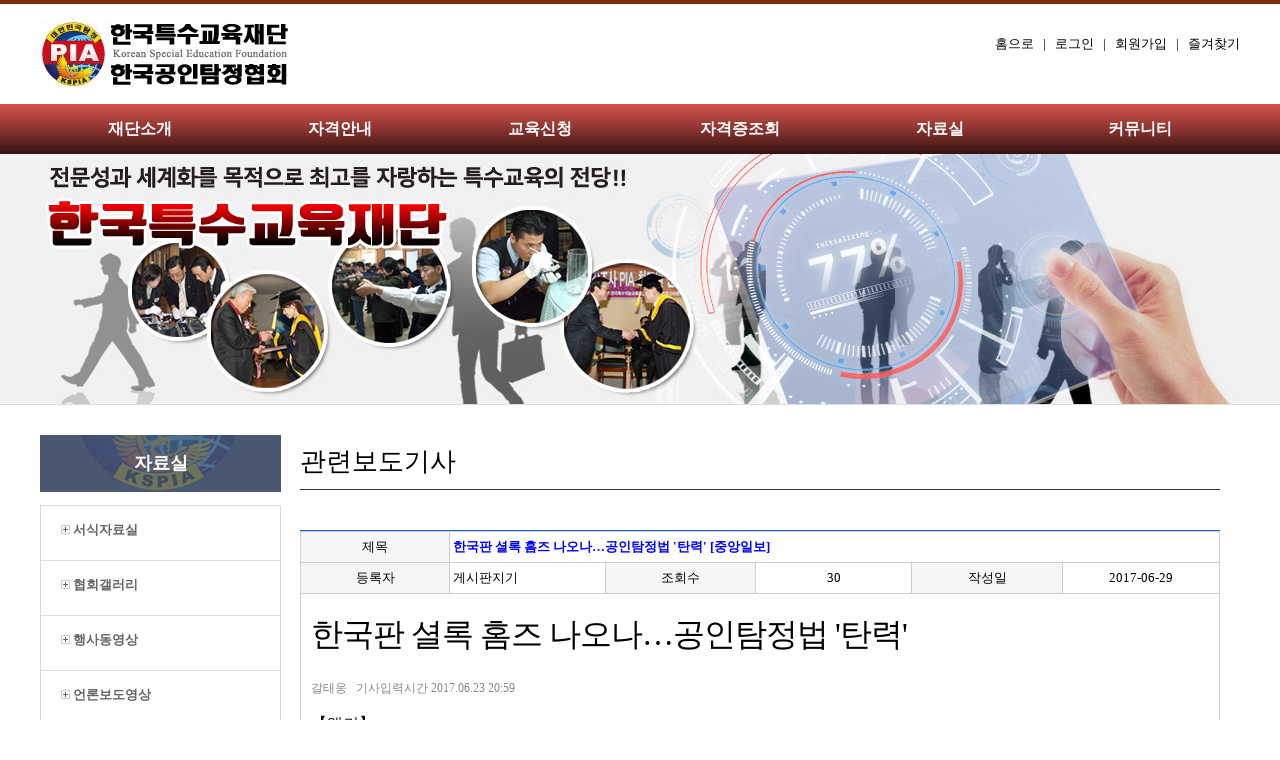

--- FILE ---
content_type: text/html
request_url: http://www.kspia.kr/board/view.php?id=news&page=1&keyfield=&key=&idx=417&list=305&ridx=0&level=0&no=
body_size: 29312
content:
<html>
<head>
<meta http-equiv="Content-Type" content="text/html; charset=euc-kr">

<meta name="subject" content="한국특수교육재단 대한공인탐정협회">
<meta name="author" content="한국특수교육재단 대한공인탐정협회">
<meta name="keywords" content="PIA사설탐정사, 탐정, 탐정자격증, 민간조사, PIA사설탐정사, 도감청탐색사, 특수경호사, 경호사격마스타, PIA드론조종사">
<meta name="classification" content="Text & Images">
<meta name="copyright" content="한국특수교육재단 대한공인탐정협회">
<meta property="og:type" content="website">
<meta property="og:title" content="탐정 민간조사 한국특수교육재단 대한공인탐정협회">
<meta property="og:description" content="PIA사설탐정사, 탐정, 탐정자격증, 민간조사, PIA사설탐정사">
<meta property="og:image" content="http://www.kspia.kr/images/OGimages/logoKSPIAkr.png">
<meta property="og:url" content="http://www.kspia.kr/">
<meta name="twitter:card" content="PIA사설탐정사, 탐정, 탐정자격증, 민간조사, PIA사설탐정사">
<meta name="twitter:title" content="PIA사설탐정사, 탐정, 탐정자격증, 민간조사, PIA사설탐정사">
<meta name="twitter:description" content="PIA사설탐정사, 탐정, 탐정자격증, 민간조사, PIA사설탐정사">
<meta name="twitter:domain" content="PIA사설탐정사, 탐정, 탐정자격증, 민간조사, PIA사설탐정사">

<link rel="stylesheet" href="/style.css">
<title>탐정 민간조사 한국특수교육재단 대한공인탐정협회</title>
<script language="javascript" src="/embed.js"></script>
<style type="text/css">
<!--
body {
	margin-left: 0px;
	margin-top: 0px;
	margin-right: 0px;
	margin-bottom: 0px;
}
-->
</style></head>

<body><script language="JavaScript" src="/css/sliding.js"></script>
<script language="JavaScript" type="text/JavaScript">

function MM_openBrWindow(theURL,winName,features) { //v2.0
  window.open(theURL,winName,features);
}

function MM_preloadImages() { //v3.0
  var d=document; if(d.images){ if(!d.MM_p) d.MM_p=new Array();
    var i,j=d.MM_p.length,a=MM_preloadImages.arguments; for(i=0; i<a.length; i++)
    if (a[i].indexOf("#")!=0){ d.MM_p[j]=new Image; d.MM_p[j++].src=a[i];}}
}
//-->
</script>
<script type="text/JavaScript">
function MM_swapImgRestore() { //v3.0
  var i,x,a=document.MM_sr; for(i=0;a&&i<a.length&&(x=a[i])&&x.oSrc;i++) x.src=x.oSrc;  
}

function MM_swapImage() { //v3.0
  var i,j=0,x,a=MM_swapImage.arguments; document.MM_sr=new Array; for(i=0;i<(a.length-2);i+=3)
   if ((x=MM_findObj(a[i]))!=null){document.MM_sr[j++]=x; if(!x.oSrc) x.oSrc=x.src; x.src=a[i+2];}
}

function MM_preloadImages() { //v3.0
  var d=document; if(d.images){ if(!d.MM_p) d.MM_p=new Array();
    var i,j=d.MM_p.length,a=MM_preloadImages.arguments; for(i=0; i<a.length; i++)
    if (a[i].indexOf("#")!=0){ d.MM_p[j]=new Image; d.MM_p[j++].src=a[i];}}
}

function MM_findObj(n, d) { //v4.01
  var p,i,x;  if(!d) d=document; if((p=n.indexOf("?"))>0&&parent.frames.length) {
    d=parent.frames[n.substring(p+1)].document; n=n.substring(0,p);}
  if(!(x=d[n])&&d.all) x=d.all[n]; for (i=0;!x&&i<d.forms.length;i++) x=d.forms[i][n];
  for(i=0;!x&&d.layers&&i<d.layers.length;i++) x=MM_findObj(n,d.layers[i].document);
  if(!x && d.getElementById) x=d.getElementById(n); return x;
}
function MM_showHideLayers() { //v9.0
  var i,p,v,obj,args=MM_showHideLayers.arguments;
  for (i=0; i<(args.length-2); i+=3) 
  with (document) if (getElementById && ((obj=getElementById(args[i]))!=null)) { v=args[i+2];
    if (obj.style) { obj=obj.style; v=(v=='show')?'visible':(v=='hide')?'hidden':v; }
    obj.visibility=v; }
}
</script>




<!-- Google tag (gtag.js) -->
<script async src="https://www.googletagmanager.com/gtag/js?id=AW-1065849445"></script>
<script>
  window.dataLayer = window.dataLayer || [];
  function gtag(){dataLayer.push(arguments);}
  gtag('js', new Date());

  gtag('config', 'AW-1065849445');
</script>





<meta name="naver-site-verification" content="95a247000543f8cc2420ddd885bb89699ad89e54"/>


<!--body topmargin="0" leftmargin="0" onLoad="MM_preloadImages('/topmenu/m1.jpg','/topmenu/m2.jpg','/topmenu/m3.jpg','/topmenu/m4.jpg','/topmenu/m5.jpg','/topmenu/m1on.jpg','/topmenu/m2on.jpg','/topmenu/m3on.jpg','/topmenu/m4on.jpg','/topmenu/m5on.jpg')"-->
<link rel="stylesheet" href="/css/style.css">
<BODY LEFTMARGIN=0 TOPMARGIN=0 MARGINWIDTH=0 MARGINHEIGHT=0 onLoad="flevInitPersistentLayer('quickMenu',0,'','','','100','','',10);flevInitPersistentLayer('quickMenu2',0,'','','','100','','',10)">
<iframe name="HiddenFrm" id="HiddenFrm" style="display:none;" width=1 height=1></iframe>
<table width="100%" border="0" cellspacing="0" cellpadding="0" align="center">
 <tr>
    <td height="4"  align="center" bgcolor="7c2c09"></td>
  </tr>
  <tr>
    <td align="center" valign="top"><table width="1200" border="0" align="center" cellpadding="0" cellspacing="0">
    
      <tr>
        <td width="254" height="100" align="left"><a href="/"><img src="/images/logo.jpg" border="0"></a></td>
    
        <td align="right"><table border="0" cellspacing="0" cellpadding="0">
        <tr>
          <td align="right" style=" word-spacing:6px;">
		<a href="/">홈으로</font></a> | 
		<a href="/login/login.php">로그인</a> | 
	<a href="/sub04_02.php">회원가입</a> | 
		<a href="javascript:window.external.AddFavorite('http://www.kspia.kr/', '::::한국특수직능교육재단::::');">즐겨찾기</a></td>
        </tr>
        <tr>
          <td align="right" style=" word-spacing:6px;">&nbsp;</td>
        </tr>
        <tr>
	        </tr>
      </table></td>
        </tr>
    </table></td>
  </tr>
  <tr>
    <td height="50" align="center" background="/images/menu_bg.jpg" bgcolor="7c2c09" ><span style=" word-spacing:6px;">
      
<table width="1200" border="0" cellpadding="0" cellspacing="0">
  <tr>
    <td width="16%" align="center" class="menu"><a href="/company/company01.php">재단소개</a></td>
    <td width="16%" align="center" class="menu"><a href="/guide/guide02.php">자격안내</a></td>
    <td width="16%" align="center" class="menu"><a href="/receipt/receipt11.php">교육신청</a></td>
    <td width="16%" align="center" class="menu"><a href="/receipt/receipt06.php">자격증조회</a></td>
    <td width="16%" align="center" class="menu"><a href="/board/board.php?id=data">자료실</a></td>
    <td width="16%" align="center" class="menu"><a href="/board/board.php?id=notice">커뮤니티</a></td>
  </tr>
</table>    </span></td>
  </tr>
</table>

<!--div id="quickMenu" style="position:absolute; left:50%; margin-left:475px; margin-top:93px; width:100px; height:413px; z-index:1;">
<a href="#"><img src="/images/quick_bn02.jpg" width="127" height="137" border="0"></a></div-->


<!--div id="quickMenu2" style="position:absolute; left:50%; margin-left:485px; margin-top:100px; width:100px; height:413px; z-index:2000;">
</div--><!--table cellspacing="0" cellpadding="0" width="910" align="center">
<tr></tr>
<tr>
  <td height="20" colspan="7" align="right" valign="bottom"><table border="0" cellspacing="0" cellpadding="0">
    <tr>
      <td><a href="/index.php">홈으로</a></td>
            <td><a href="/sub04_02.php">회원가입</a></td>
      <td><a href="/login/login.php">로그인</a></td>
      <td><a href="/login/lost_id.php">ID찾기</a></td>
            <td><a href="javascript:void window.open('/mail/toadmin.php','','width=600,height=430,left=200,top=50')">이메일</a></td>
    </tr>
  </table></td>
  <td rowspan="4" width="10"></td>
</tr>
<tr>
  <td width="200" rowspan="3" valign="top"><a href="/index.php" onFocus="blur()"><img src="/topmenu/logo.png" width="180" height="66" border="0"></a></td>
  <td colspan="6" height="10"></td>
</tr>
<tr>
  <td height="47" background="/images-/all_bg.gif"><a onMouseOver="MM_swapImage('mm01','','/topmenu/m1on.jpg',1);MM_showHideLayers('submenus1','','show','submenus2','','hide','submenus3','','hide','submenus4','','hide','submenus5','','hide','submenus6','','hide')" onMouseOut="MM_swapImgRestore()" href="/company/company01.php"><img border="0" name="mm01" src="/topmenu/m1.jpg" width="94" height="47"/></a></td>
  <td><a onMouseOver="MM_swapImage('mm02','','/topmenu/m2on.jpg',1);MM_showHideLayers('submenus1','','hide','submenus2','','show','submenus3','','hide','submenus4','','hide','submenus5','','hide','submenus6','','hide')" onMouseOut="MM_swapImgRestore()" href="/guide/guide02.php"><img border="0" name="mm02" src="/topmenu/m2.jpg" width="108" height="47"/></a></td>
  <td><a onMouseOver="MM_swapImage('mm03','','/topmenu/m3on.jpg',1);MM_showHideLayers('submenus1','','hide','submenus2','','hide','submenus3','','show','submenus4','','hide','submenus5','','hide','submenus6','','hide')" onMouseOut="MM_swapImgRestore()" href="/receipt/receipt11.php"><img border="0" name="mm03" src="/topmenu/m3.jpg" width="168" height="47"/></a></td>
  <td><a onMouseOver="MM_swapImage('mm04','','/topmenu/m4on.jpg',1);MM_showHideLayers('submenus1','','hide','submenus2','','hide','submenus3','','hide','submenus4','','show','submenus5','','hide','submenus6','','hide')" onMouseOut="MM_swapImgRestore()" href="/board/board.php?id=notice"><img border="0" name="mm04" src="/topmenu/m4.jpg" width="110" height="47"/></a></td>
  <td><a onMouseOver="MM_swapImage('mm05','','/topmenu/m5on.jpg',1);MM_showHideLayers('submenus1','','hide','submenus2','','hide','submenus3','','hide','submenus4','','hide','submenus5','','show','submenus6','','hide')" onMouseOut="MM_swapImgRestore()" href="/mov/media.php"><img border="0" name="mm05" src="/topmenu/m5.jpg" width="126" height="47"/></a></td>
  <td><a onMouseOver="MM_swapImage('mm06','','/topmenu/m6on.jpg',1);MM_showHideLayers('submenus1','','hide','submenus2','','hide','submenus3','','hide','submenus4','','hide','submenus5','','hide','submenus6','','show')" onMouseOut="MM_swapImgRestore()" href="/board/board.php?id=faq"><img border="0" name="mm05" src="/topmenu/m6.jpg" width="94" height="47"/></a></td>
</tr>
<tr>
  <td colspan=6 height=28>
  <div style='position:relative; left:10px; top:-11px;'>

    <div id='submenus1' style='position:absolute; width:680px; z-index:1; visibility: hidden; letter-spacing:-2px;'>
<a onFocus=blur() href="/company/company01.php"><font color="#6A5C5C" size="2" face="맑은 고딕"><b>재단소개</b></font></a> <font color=#BBBBBC size=2 >
&nbsp;&nbsp; | &nbsp;&nbsp;</font> <a onFocus=blur() href="/company/company02.php"><font color="#6A5C5C" size="2" face="맑은 고딕"><b>인사말</b></font></a> <font color=#BBBBBC size=2 >&nbsp;&nbsp; | &nbsp;&nbsp;</font> <a onFocus=blur() href="/company/company03.php"><font color="#6A5C5C" size="2" face="맑은 고딕"><b>조직구성</b></font></a> <font color=#BBBBBC size=2 >&nbsp;&nbsp; | &nbsp;&nbsp;</font> <a onFocus=blur() href="/company/company03_1.php"><font color="#6A5C5C" size="2" face="맑은 고딕"><b>임원소개</b></font></a> <font color=#BBBBBC size=2 >&nbsp;&nbsp; | &nbsp;&nbsp;</font> <a onFocus=blur() href="/company/company04.php"><font color="#6A5C5C" size="2" face="맑은 고딕"><b>정관 및 규정</b></font></a> <font color=#BBBBBC size=2 >&nbsp;&nbsp; | &nbsp;&nbsp;</font> <a onFocus=blur() href="/company/company09.php"><font color="#6A5C5C" size="2" face="맑은 고딕"><b>협정 및 자격인증서</b></font></a> <font color=#BBBBBC size=2 >&nbsp;&nbsp; | &nbsp;&nbsp;</font> <a onFocus=blur() href="/company/company10.php"><font color="#6A5C5C" size="2" face="맑은 고딕"><b>교수소개</b></font></a> <font color=#BBBBBC size=2 >&nbsp;&nbsp; | &nbsp;&nbsp;</font> <a onFocus=blur() href="/company/company06.php"><font color="#6A5C5C" size="2" face="맑은 고딕"><b>오시는 길</b></font></a> </div>

    <div id='submenus2' style='position:absolute; width:760px; z-index:1; visibility: hidden; letter-spacing:-2px;'><a onFocus=blur() href="/guide/guide02.php"><font color="#6A5C5C" size="2" face="맑은 고딕"><b>민간조사사(PIA)</b></font></a> <font color=#BBBBBC size=2 >&nbsp;&nbsp; | &nbsp;&nbsp;</font> <a onFocus=blur() href="/guide/guide03.php"><font color="#6A5C5C" size="2" face="맑은 고딕"><b>특수경호사</b></font></a> <font color=#BBBBBC size=2 >&nbsp;&nbsp; | &nbsp;&nbsp;</font> <a onFocus=blur() href="/guide/guide10.php"><font color="#6A5C5C" size="2" face="맑은 고딕"><b>도감청탐색사</b></font></a> <font color=#BBBBBC size=2 >&nbsp;&nbsp; | &nbsp;&nbsp;</font> <a onFocus=blur() href="/guide/guide11.php"><font color="#6A5C5C" size="2" face="맑은 고딕"><b>경호사격마스타</b></font></a> <font color=#BBBBBC size=2 >&nbsp;&nbsp; | &nbsp;&nbsp;</font> <a onFocus=blur() href="/guide/guide12.php"><font color="#6A5C5C" size="2" face="맑은 고딕"><b>PIA드론조종사</b></font></a> <font color=#BBBBBC size=2 >
&nbsp;&nbsp; | &nbsp;&nbsp;</font> <a onFocus=blur() href="/guide/guide07.php"><font color="#6A5C5C" size="2" face="맑은 고딕"><b>경비지도사</b></font></a> <font color=#BBBBBC size=2 >&nbsp;&nbsp; | &nbsp;&nbsp;</font> <!--a onFocus=blur() href="/guide/guide08.php"><font color="#6A5C5C" size="2" face="맑은 고딕"><b>행정사 실무교육</b></font></a> <font color=#BBBBBC size=2 >&nbsp;&nbsp; | &nbsp;&nbsp;</font> <a onFocus=blur() href="/guide/guide05.php"><font color="#6A5C5C" size="2" face="맑은 고딕"><b>공익침해감시원</b></font></a> </div>

    <div id='submenus3' style='position:absolute; width:660px; z-index:1; visibility: hidden; letter-spacing:-1px;'> &nbsp; &nbsp; &nbsp; &nbsp; &nbsp; &nbsp; &nbsp; &nbsp; &nbsp; &nbsp; &nbsp; &nbsp; &nbsp; &nbsp; &nbsp; &nbsp; &nbsp; &nbsp; &nbsp; &nbsp; &nbsp; &nbsp; &nbsp; &nbsp; &nbsp; &nbsp; &nbsp; <a onFocus=blur() href="/receipt/receipt11.php"><font color="#6A5C5C" size="2" face="맑은 고딕"><b>PIA 교육일정</b></font></a> 
<font color=#BBBBBC size=2 >&nbsp;&nbsp; | &nbsp;&nbsp;</font> <a onFocus=blur() href="/receipt/receipt03.php"><font color="#6A5C5C" size="2" face="맑은 고딕"><b>교육신청</b></font></a> 
<font color=#BBBBBC size=2 >&nbsp;&nbsp; | &nbsp;&nbsp;</font> <a onFocus=blur() href="/board/board.php?id=apply_download"><font color="#6A5C5C" size="2" face="맑은 고딕"><b>자격취득일정</b></font></a> </div>

    <div id='submenus4' style='position:absolute; width:700px; z-index:1; visibility: hidden; letter-spacing:-1px;'> &nbsp; &nbsp; &nbsp; &nbsp; &nbsp; &nbsp; &nbsp; &nbsp; &nbsp; &nbsp; &nbsp; &nbsp; &nbsp; &nbsp; &nbsp; &nbsp; &nbsp; &nbsp; &nbsp; &nbsp; &nbsp; &nbsp; &nbsp; &nbsp; &nbsp; &nbsp; &nbsp; &nbsp; &nbsp; &nbsp; &nbsp; &nbsp; &nbsp; &nbsp; &nbsp; &nbsp; &nbsp; &nbsp; &nbsp; &nbsp; &nbsp; &nbsp; &nbsp; &nbsp; <a onFocus=blur() href="/board/board.php?id=notice"><font color="#6A5C5C" size="2" face="맑은 고딕"><b>공지사항</b></font></a> 
<font color=#BBBBBC size=2 >&nbsp; | &nbsp;</font> <a onFocus=blur() href="/member/member01.php"><font color="#6A5C5C" size="2" face="맑은 고딕"><b>회원규정</b></font></a> 
<font color=#BBBBBC size=2 >&nbsp; | &nbsp;</font> <a onFocus=blur() href="/member/member02.php"><font color="#6A5C5C" size="2" face="맑은 고딕"><b>회원가입안내</b></font></a> 
<font color=#BBBBBC size=2 >&nbsp; | &nbsp;</font> <a onFocus=blur() href="/board/board.php?id=members"><font color="#6A5C5C" size="2" face="맑은 고딕"><b>정회원게시판</b></font></a> </div>

    <div id='submenus5' style='position:absolute; width:690px; z-index:1; visibility: hidden; letter-spacing:-2px;'> &nbsp; &nbsp; &nbsp; &nbsp; &nbsp; &nbsp; &nbsp; &nbsp; &nbsp; &nbsp; &nbsp; &nbsp; &nbsp; &nbsp; &nbsp; &nbsp; &nbsp; &nbsp; &nbsp; &nbsp; &nbsp; &nbsp; &nbsp; &nbsp; &nbsp; &nbsp; &nbsp; &nbsp; &nbsp; &nbsp; &nbsp; &nbsp; &nbsp; &nbsp; &nbsp; &nbsp; &nbsp; &nbsp; &nbsp; <a onFocus=blur() href="/mov/docu.php"><font color="#6A5C5C" size="2" face="맑은 고딕"><b>각종서식 다운로드</b></font></a> 
<font color=#BBBBBC size=2 >&nbsp; | &nbsp;</font> <a onFocus=blur() href="/mov/media.php"><font color="#6A5C5C" size="2" face="맑은 고딕"><b>언론보도 영상</b></font></a> 
<font color=#BBBBBC size=2 >&nbsp; | &nbsp;</font> <a onFocus=blur() href="/photo/list.php"><font color="#6A5C5C" size="2" face="맑은 고딕"><b>행사 포토</b></font></a> 
<font color=#BBBBBC size=2 >&nbsp; | &nbsp;</font> <a onFocus=blur() href="/mov/list.php"><font color="#6A5C5C" size="2" face="맑은 고딕"><b>행사 동영상</b></font></a> 
<font color=#BBBBBC size=2 >&nbsp; | &nbsp;</font> <a onFocus=blur() href="/board/board.php?id=news"><font color="#6A5C5C" size="2" face="맑은 고딕"><b>관련보도기사</b></font></a> 
<font color=#BBBBBC size=2 >&nbsp; | &nbsp;</font> <a onFocus=blur() href="/board/board.php?id=store2"><font color="#6A5C5C" size="2" face="맑은 고딕"><b>학술정보자료</b></font></a> </div>

    <div id='submenus6' style='position:absolute; width:690px; z-index:1; visibility: hidden; letter-spacing:-1px;'> &nbsp; &nbsp; &nbsp; &nbsp; &nbsp; &nbsp; &nbsp; &nbsp; &nbsp; &nbsp; &nbsp; &nbsp; &nbsp; &nbsp; &nbsp; &nbsp; &nbsp; &nbsp; &nbsp; &nbsp; &nbsp; &nbsp; &nbsp; &nbsp; &nbsp; &nbsp; &nbsp; &nbsp; &nbsp; &nbsp; &nbsp; &nbsp; &nbsp; &nbsp; &nbsp; &nbsp; &nbsp; &nbsp; &nbsp; &nbsp; &nbsp; &nbsp; &nbsp; &nbsp; &nbsp; &nbsp; &nbsp; &nbsp; &nbsp; &nbsp; &nbsp; &nbsp; &nbsp; &nbsp; &nbsp; &nbsp; &nbsp; &nbsp; &nbsp; &nbsp; &nbsp; &nbsp; &nbsp; &nbsp; <a onFocus=blur() href="/board/board.php?id=faq"><font color="#6A5C5C" size="2" face="맑은 고딕"><b>자주묻는질문</b></font></a> 
<font color=#BBBBBC size=2 >&nbsp; | &nbsp;</font> <a onFocus=blur() href="/board/board.php?id=qna"><font color="#6A5C5C" size="2" face="맑은 고딕"><b>교육문의 및 상담</b></font></a> 
<font color=#BBBBBC size=2 >&nbsp; | &nbsp;</font> <a onFocus=blur() href="/receipt/receipt06.php"><font color="#6A5C5C" size="2" face="맑은 고딕"><b>자격증 조회</b></font></a> </div>

  </div>
  </td>
</tr>
</table--><table width="100%" border="0" cellspacing="0" cellpadding="0" style="margin-bottom:30px;">
  <tr>
    <td height="250" align="center" bgcolor="f1f1f1" style="border-bottom:1px solid #dddddd"><img src="/images/sub_vs.jpg" width="1200" height="250" /></td>
  </tr>
</table>
<table width="1200" border="0" cellspacing="0" cellpadding="0" align="center">
<tr>
<td width="260" align="left" valign="top"><table width="240" border="0" cellspacing="0" cellpadding="0">
  <tr>
    <td width="200" height="55" align="left" valign="middle"  class="l_menu">자료실</td>
  </tr>
   <tr>
    <td align="center" valign="top">
		<table width="240" border="0" cellspacing="0" cellpadding="0">
			<tr>
				<td>
                <div>
					<li class="s_left_tbl">
						<ul class="menu-area">
							<li><a href="/board/board.php?id=data" class="s_menu_txt"><img src="/images/left_icon.jpg" /> 서식자료실</a></li>
							<li><a href="/board/board.php?id=gallery" class="s_menu_txt"><img src="/images/left_icon.jpg" /> 협회갤러리</a></li>
							<li><a href="/mov/list.php" class="s_menu_txt"><img src="/images/left_icon.jpg" /> 행사동영상</a></li>
							<li><a href="/mov/media.php" class="s_menu_txt"><img src="/images/left_icon.jpg" /> 언론보도영상</a></li>
							<li><a href="/board/board.php?id=news" class="s_menu_txt"><img src="/images/left_icon.jpg" /> 관련보도기사</a></li>
							<li><a href="/board/board.php?id=store2" class="s_menu_txt"><img src="/images/left_icon.jpg" /> 학술정보자료</a></li>
					  </ul>
					</li>
				</div>				</td>
			</tr>
    </table></td>
  </tr>
</table>
<img src="/images/cs.jpg" width="240" height="341" /></td>
<td valign="top"><table width="100%"  border="0" cellpadding="0" cellspacing="0">
  <tr>
    <td height="30" class="menu01">관련보도기사</td>
  </tr>
  <tr>
    <td height="15">&nbsp;</td>
  </tr>
</table>
<link rel='stylesheet' type='text/css' href='skin/jis/style.css'><form method=post name=write action='comment_ok.php?id=news&page=1&keyfield=&key=&idx=417&list=305&ridx=0&level=0&no='><html>

<head>
<meta http-equiv="content-type" content="text/html; charset=euc-kr">
<title></title>
<meta name="generator" content="Namo WebEditor v6.0">
</head>

<body bgcolor="white" text="black" link="blue" vlink="purple" alink="red">
<br>
<table width="100%" border="0" cellpadding="0" cellspacing="1" bgcolor="#cccccc" style="border-top:1px solid #0066CC">
    <tr>
	<td width="150" bgcolor="F6F6F6" height="30" align=center>제목</td>
	<td colspan=5  bgcolor="white" height="25"><b><font color="blue">&nbsp;한국판 셜록 홈즈 나오나…공인탐정법 '탄력' [중앙일보]</font></b></td>
    </tr>
    <tr>
    <td width="150" height="30" align="center" bgcolor="F6F6F6">등록자</td>
	<td bgcolor="white" height="25" width="156">&nbsp;게시판지기</td>
     <td width="150" height="25" align="center" bgcolor="F6F6F6">조회수</td>
     <td width="156" height="25" bgcolor="white" align=center>30</td>
      <td width="150" height="25" align="center" bgcolor="F6F6F6">작성일</td>
      <td width="156" bgcolor="white" height="25" align=center>2017-06-29</td>
  </tr>


    <tr height=250 valign="top">
        <td width="920" bgcolor="white" colspan="6" style="padding:10 10 10 10"><font face='chin9'></font><table width="100%" border="0" cellspacing="0" cellpadding="0">
  <tbody><tr>
    <td height="60" style="color: rgb(0, 0, 1); letter-spacing: -1px; font-family: 맑은 고딕; font-size: 32px;">한국판 셜록 홈즈 나오나…공인탐정법 '탄력'</td>
  </tr>
  <tr>
    <td height="48" style="color: rgb(137, 137, 136); font-family: 맑은 고딕; font-size: 12px;">갈태웅 &nbsp; 기사입력시간 2017.06.23 20:59</td>
  </tr>
  <tr>
    <td style="color: rgb(17, 18, 17); line-height: 150%; font-family: 맑은 고딕; font-size: 16px;">【앵커】<br>
                코트 깃을 세운 채 범죄 현장을 누비는 탐정은 아직은 먼나라 얘기인데요.<br>
                현행법상 불법이기 때문입니다.<br>
                그런데 합법화가 추진 중이고 문재인 대통령의 공약이기도 해 관심이 높습니다.<br>
                <br>
                갈태웅 기자입니다.<br>
                <br><br>
              【기자】<br><br>
              도낏자루에 찍힌 손자국을 유심히 살펴봅니다.<br><br>
              술병과 총기에 용의자의 체취가 묻었는지 맡아보고, 바닥에 남은 발자국의 크기와 방향을 가늠해보기도 합니다.<br><br>
              해외 드라마에 심심찮게 등장하는 명탐정, 셜록 홈즈입니다.<br><br>
              코난 도일의 소설에서 시작된 가상의 인물이지만, 조만간 한국판 셜록 홈즈가 탄생할 수도 있습니다.<br><br>
              20대 국회에서 계류 중인 공인탐정법의 처리 가능성이 커졌기 때문입니다.<br><br>
              앞서 공인탐정 관련 법안은 지난 19대 국회까지 모두 9차례 발의됐지만, 빛을 보지 못했습니다.<br><br>
              불법사찰 난립, 사생활 침해 우려 등이 주된 이유였습니다.<br><br>
              그러나 현 정부에서 '일자리 창출'의 일환으로 도입을 적극 추진하면서 사정이 달라졌습니다.<br><br>
              [윤재옥/자유한국당 의원 : 문재인 대통령께서 공인탐정제도에 대해서 도입하겠다는 공약을 하셨습니다. 그래서 더불어민주당도 이제 이 법안에 대한 입장이 달라질 것으로….]<br><br>
              실제로 '탐정업 합법화 직후, 4천800억 원 규모의 시장이 형성된다'는 추산도 나왔습니다.<br><br>
              유사 업종인 전국 심부름센터의 한해 매출, 1천700억 원의 3배에 가까운 수치입니다.<br><br>
              하지만, "영역 침해"를 주장하는 변호사들의 반대 등 넘어야 할 산도 많습니다.<br><br>
              [이상원/대한민간조사연구학회장 : 실종자나 가족찾기와 같은 비범죄 사건을 주로 하기 때문에 변호사협회에서 우려하는 이러한 문제점들은 해소될 수 있다고 생각합니다.]<br><br>
              또, 대형 민간경비업체 진출에 따른 독과점 등 역효과를 통제할 대책도 요구되고 있습니다.<br><br>
              OBS 뉴스 갈태웅입니다.<br><br>
              &lt;영상취재: 조성범·현세진 / 영상편집: 공수구&gt;<br><br>
    갈태웅 기자<strong><br>
    Copyright</strong> &copy; OBS <strong>뉴스</strong></td>
  </tr>
  <tr>
    <td height="75">원문기사 : <a href="http://www.obsnews.co.kr/news/articleView.html?idxno=1048780" target="_blank">http://www.obsnews.co.kr/news/articleView.html?idxno=1048780</a></td>
  </tr>
</tbody></table></td>
    </tr>
</table>

<p align="center">&nbsp;&nbsp;<a href='board.php?id=news&page=1&keyfield=&key=&idx=417&list=305&ridx=0&level=0&no='><img src="skin/jis/img/b_list.gif" border=0></a>&nbsp;&nbsp;&nbsp;</p>
<table width="100%" border="0" cellpadding="0" cellspacing="1" bgcolor="#cccccc">
  <tr>
    <td width="150" bgcolor="F6F6F6" height="30" align=center>이전글</td>
    <td width="770" height="25"  bgcolor="white"> <a href='view.php?id=news&idx=416'>진화하는 대관... 주목받는 로비스트·탐정·행정사 [일요서울]</a></td>
  </tr>
  <tr>
    <td width="150" height="30" align="center" bgcolor="F6F6F6">다음글</td>
    <td width="770" height="25" bgcolor="white"> <a href='view.php?id=news&idx=419'>“탐정제도, 무조건 반대보다 우선 도입 후 고민해야” [천지일보]</a></td>
  </tr>
</table>
<br>
<br>
</form><script language="javascript">
function chksubmit(){
	if (!write.c_name.value) {alert("이름을 입력하세요");write.c_name.focus();return;}
	if (!write.c_pass.value) {alert("암호를 입력하세요");write.c_pass.focus();return;}
	if (!write.c_content.value) {alert("내용을 입력하세요");write.c_content.focus();return;}
	write.submit();
}

function go_mail(ref){
			var window_left = (screen.width-640)/3;
	        var window_top = (screen.height-480)/3;
	        window.open(ref,"checkIDWin",'width=800,height=435,status=no,top=' + window_top + ',left=' + window_left + '');
}

</script>
</td>
                    <td width="20">&nbsp;</td>
                  </tr>
                </table></td>
              </tr>
            </table></td>
          </tr>
          <tr>
            <td height="10" colspan="2"  valign="top"></td>
          </tr>
        </table></td>
      </tr>
    </table></td>
  </tr>
  <tr>
    <td><table width="100%"  border="0" cellspacing="0" cellpadding="0">
      <tr>
        <td>
<!DOCTYPE html PUBLIC "-//W3C//DTD XHTML 1.0 Transitional//EN" "http://www.w3.org/TR/xhtml1/DTD/xhtml1-transitional.dtd">
<html xmlns="http://www.w3.org/1999/xhtml">
<head>
<meta http-equiv="Content-Type" content="text/html; charset=euc-kr" />
<title>Untitled Document</title>
</head>
<script language="JavaScript">
		function go_check2()
		{
			var status  = "width=500 height=450 menubar=no,scrollbars=no,resizable=no,status=no";
			var obj     = window.open('', 'kcp_pop', status);
			
			document.shop_check2.method = "post";
			document.shop_check2.target = "kcp_pop";
			document.shop_check2.action = "http://admin.kcp.co.kr/Modules/escrow/kcp_pop.jsp";

			document.shop_check2.submit();
		}
	</script>
	<script language= "javascript">
 
function go_url(url)
 
{
 
    if(url != '')   window.open(url, '_blank');
 
}
 
</script>
<body>
<table width="100%" border="0" cellspacing="0" cellpadding="0">

  <tr>
    <td height="130" align="center" bgcolor="#333333" style="border-top:1px solid #e5e5e5"><table width="1200" border="0" cellspacing="0" cellpadding="0">
      <tr>
        <td width="389"><img src="/images/copy_logo.png"  /></td>
        <td width="741" align="left" style="color:#FFFFFF"><strong><a href="/company/company01.php" style="color:#FFFFFF">회사소개</a>&nbsp; | &nbsp;<a href="/company/company06.php" style="color:#FFFFFF">오시는길</a>&nbsp; | &nbsp;<a href="/login/care.php" style="color:#FFFFFF">이용약관</a>&nbsp; | &nbsp;<a href="/login/privacy.php" style="color:#FFFFFF">개인정보처리방침</a></strong><br />
            <br />
            Tel : 02-775-0071 | Fax : 02-734-8803 | E-mail :  rokpia@hanmail.net<br />
          상호 : 한국특수직능교육재단 | 고유번호: 211-80-01732 | 대표자 : 하금석<br />
          입금계좌 : 농협 301-0072-5315-21 (예금주 한국특수직능교육재단)<br />
          주소 : 서울 종로구 우정국로39 우정에쉐르 3층 전관<br /></td>
        <td width="70" align="right"><a href="http://www.woojungnet.com/" target="_blank"><img src="/images/wjban.gif" width="82" height="91" /></a></td>
      </tr>
      
    </table></td>
  </tr>
</table>


</body>
</html>
</td>
      </tr>
    </table></td>
  </tr>
</table>




<!-- Google Code for 30&#51068; -->
<!-- Remarketing tags may not be associated with personally identifiable information or placed on pages related to sensitive categories. For instructions on adding this tag and more information on the above requirements, read the setup guide: google.com/ads/remarketingsetup -->
<script type="text/javascript">
/* <![CDATA[ */
var google_conversion_id = 1065849445;
var google_conversion_label = "FX00CIS_lmIQ5aSe_AM";
var google_custom_params = window.google_tag_params;
var google_remarketing_only = true;
/* ]]> */
</script>
<script type="text/javascript" src="//www.googleadservices.com/pagead/conversion.js">
</script>
<noscript>
<div style="display:inline;">
<img height="1" width="1" style="border-style:none;" alt="" src="//googleads.g.doubleclick.net/pagead/viewthroughconversion/1065849445/?value=1.00&amp;currency_code=KRW&amp;label=FX00CIS_lmIQ5aSe_AM&amp;guid=ON&amp;script=0"/>
</div>
</noscript>

<script>
  (function(i,s,o,g,r,a,m){i['GoogleAnalyticsObject']=r;i[r]=i[r]||function(){
  (i[r].q=i[r].q||[]).push(arguments)},i[r].l=1*new Date();a=s.createElement(o),
  m=s.getElementsByTagName(o)[0];a.async=1;a.src=g;m.parentNode.insertBefore(a,m)
  })(window,document,'script','//www.google-analytics.com/analytics.js','ga');

  ga('create', 'UA-71253732-1', 'auto');
  ga('send', 'pageview');

</script>



</body>
</html>

--- FILE ---
content_type: text/plain
request_url: https://www.google-analytics.com/j/collect?v=1&_v=j102&a=852994469&t=pageview&_s=1&dl=http%3A%2F%2Fwww.kspia.kr%2Fboard%2Fview.php%3Fid%3Dnews%26page%3D1%26keyfield%3D%26key%3D%26idx%3D417%26list%3D305%26ridx%3D0%26level%3D0%26no%3D&ul=en-us%40posix&dt=%ED%83%90%EC%A0%95%20%EB%AF%BC%EA%B0%84%EC%A1%B0%EC%82%AC%20%ED%95%9C%EA%B5%AD%ED%8A%B9%EC%88%98%EA%B5%90%EC%9C%A1%EC%9E%AC%EB%8B%A8%20%EB%8C%80%ED%95%9C%EA%B3%B5%EC%9D%B8%ED%83%90%EC%A0%95%ED%98%91%ED%9A%8C&sr=1280x720&vp=1280x720&_u=IEBAAEABAAAAACAAI~&jid=1885905810&gjid=439688369&cid=1630143370.1769605142&tid=UA-71253732-1&_gid=18466563.1769605142&_r=1&_slc=1&z=222918626
body_size: -283
content:
2,cG-H8QW3F0QCD